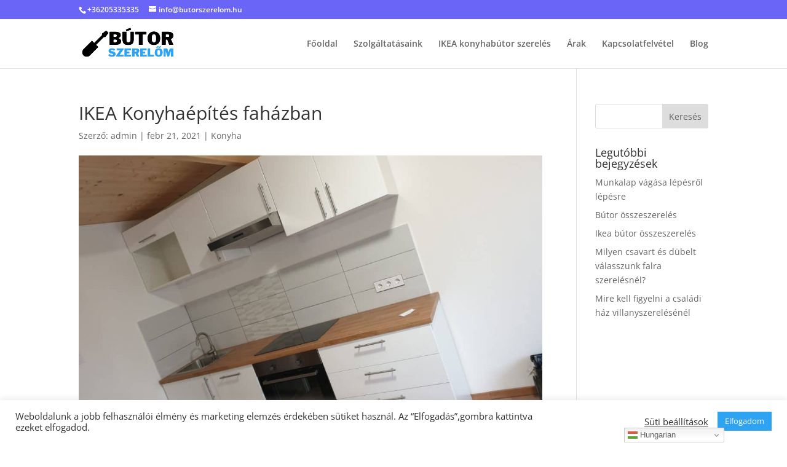

--- FILE ---
content_type: text/plain
request_url: https://www.google-analytics.com/j/collect?v=1&_v=j102&a=575147272&t=pageview&_s=1&dl=https%3A%2F%2Fbutorszerelom.hu%2F2021%2F02%2F21%2Fikea-konyhaepites-fahazban%2F&ul=en-us%40posix&dt=IKEA%20Konyha%C3%A9p%C3%ADt%C3%A9s%20fah%C3%A1zban%20-%20B%C3%BAtorszerel%C5%91m%20-%20B%C3%BAtorszerel%C3%A9s&sr=1280x720&vp=1280x720&_u=YADAAEABAAAAACAAI~&jid=551469169&gjid=1378216097&cid=533805851.1768794720&tid=UA-187580638-1&_gid=944749557.1768794721&_r=1&_slc=1&gtm=45He61e1n81NZP4WSJv838767289za200zd838767289&gcd=13l3l3l3l1l1&dma=0&tag_exp=102015666~103116026~103200004~104527907~104528500~104684208~104684211~105391252~115495939~115938465~115938469~117041587&z=365487891
body_size: -566
content:
2,cG-TZVT0SVN91